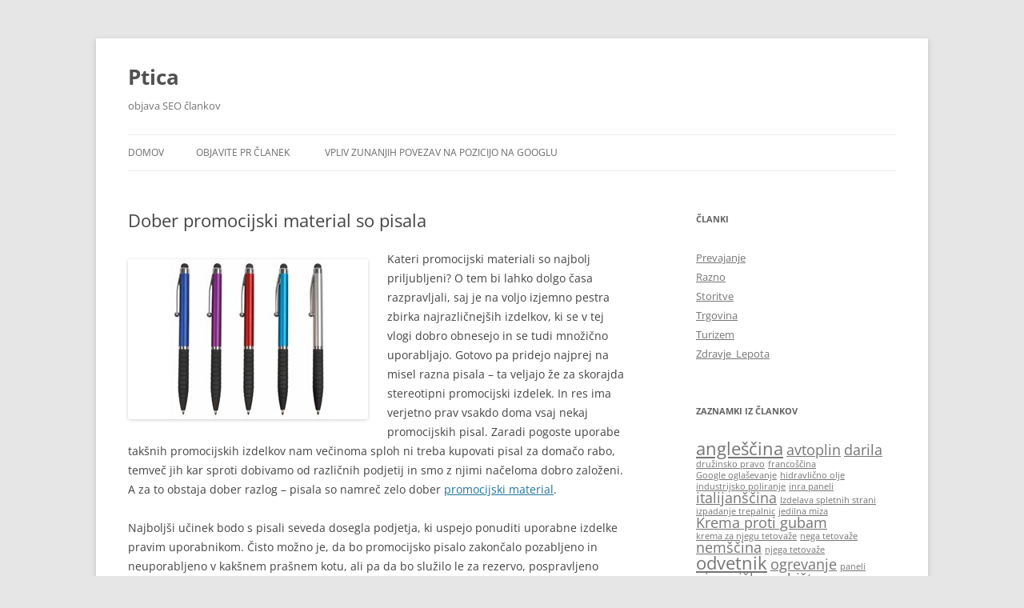

--- FILE ---
content_type: text/html; charset=UTF-8
request_url: https://www.ptica.si/promocijski-material/
body_size: 10309
content:
<!DOCTYPE html>
<!--[if IE 7]>
<html class="ie ie7" dir="ltr" lang="sl-SI" prefix="og: https://ogp.me/ns#">
<![endif]-->
<!--[if IE 8]>
<html class="ie ie8" dir="ltr" lang="sl-SI" prefix="og: https://ogp.me/ns#">
<![endif]-->
<!--[if !(IE 7) & !(IE 8)]><!-->
<html dir="ltr" lang="sl-SI" prefix="og: https://ogp.me/ns#">
<!--<![endif]-->
<head>
<meta charset="UTF-8" />
<meta name="viewport" content="width=device-width" />

<link rel="profile" href="https://gmpg.org/xfn/11" />
<link rel="pingback" href="https://www.ptica.si/xmlrpc.php">
<!--[if lt IE 9]>
<script src="https://www.ptica.si/wp-content/themes/twentytwelve/js/html5.js?ver=3.7.0" type="text/javascript"></script>
<![endif]-->

		<!-- All in One SEO 4.9.3 - aioseo.com -->
		<title>Dober promocijski material so pisala</title>
	<meta name="description" content="Kateri promocijski materiali so najbolj priljubljeni? O tem bi lahko dolgo časa razpravljali, saj je na voljo izjemno pestra zbirka najrazličnejših izdelkov, ki se v tej vlogi dobro obnesejo in se tudi množično uporabljajo. Gotovo pa pridejo najprej na misel razna pisala – ta veljajo že za skorajda stereotipni promocijski izdelek. In res ima verjetno" />
	<meta name="robots" content="max-image-preview:large" />
	<meta name="author" content="radoss"/>
	<meta name="keywords" content="promocijski material" />
	<link rel="canonical" href="https://www.ptica.si/promocijski-material/" />
	<meta name="generator" content="All in One SEO (AIOSEO) 4.9.3" />
		<meta property="og:locale" content="sl_SI" />
		<meta property="og:site_name" content="Ptica | objava SEO člankov" />
		<meta property="og:type" content="article" />
		<meta property="og:title" content="Dober promocijski material so pisala" />
		<meta property="og:description" content="Kateri promocijski materiali so najbolj priljubljeni? O tem bi lahko dolgo časa razpravljali, saj je na voljo izjemno pestra zbirka najrazličnejših izdelkov, ki se v tej vlogi dobro obnesejo in se tudi množično uporabljajo. Gotovo pa pridejo najprej na misel razna pisala – ta veljajo že za skorajda stereotipni promocijski izdelek. In res ima verjetno" />
		<meta property="og:url" content="https://www.ptica.si/promocijski-material/" />
		<meta property="article:published_time" content="2018-04-11T11:50:09+00:00" />
		<meta property="article:modified_time" content="2018-04-11T11:50:20+00:00" />
		<meta name="twitter:card" content="summary" />
		<meta name="twitter:title" content="Dober promocijski material so pisala" />
		<meta name="twitter:description" content="Kateri promocijski materiali so najbolj priljubljeni? O tem bi lahko dolgo časa razpravljali, saj je na voljo izjemno pestra zbirka najrazličnejših izdelkov, ki se v tej vlogi dobro obnesejo in se tudi množično uporabljajo. Gotovo pa pridejo najprej na misel razna pisala – ta veljajo že za skorajda stereotipni promocijski izdelek. In res ima verjetno" />
		<script type="application/ld+json" class="aioseo-schema">
			{"@context":"https:\/\/schema.org","@graph":[{"@type":"Article","@id":"https:\/\/www.ptica.si\/promocijski-material\/#article","name":"Dober promocijski material so pisala","headline":"Dober promocijski material so pisala","author":{"@id":"https:\/\/www.ptica.si\/author\/radoss\/#author"},"publisher":{"@id":"https:\/\/www.ptica.si\/#organization"},"image":{"@type":"ImageObject","url":"https:\/\/www.ptica.si\/wp-content\/uploads\/2018\/04\/promocijski-material.jpg","@id":"https:\/\/www.ptica.si\/promocijski-material\/#articleImage","width":300,"height":200,"caption":"promocijski material"},"datePublished":"2018-04-11T11:50:09+00:00","dateModified":"2018-04-11T11:50:20+00:00","inLanguage":"sl-SI","mainEntityOfPage":{"@id":"https:\/\/www.ptica.si\/promocijski-material\/#webpage"},"isPartOf":{"@id":"https:\/\/www.ptica.si\/promocijski-material\/#webpage"},"articleSection":"Trgovina, promocijski material"},{"@type":"BreadcrumbList","@id":"https:\/\/www.ptica.si\/promocijski-material\/#breadcrumblist","itemListElement":[{"@type":"ListItem","@id":"https:\/\/www.ptica.si#listItem","position":1,"name":"Home","item":"https:\/\/www.ptica.si","nextItem":{"@type":"ListItem","@id":"https:\/\/www.ptica.si\/category\/trgovina\/#listItem","name":"Trgovina"}},{"@type":"ListItem","@id":"https:\/\/www.ptica.si\/category\/trgovina\/#listItem","position":2,"name":"Trgovina","item":"https:\/\/www.ptica.si\/category\/trgovina\/","nextItem":{"@type":"ListItem","@id":"https:\/\/www.ptica.si\/promocijski-material\/#listItem","name":"Dober promocijski material so pisala"},"previousItem":{"@type":"ListItem","@id":"https:\/\/www.ptica.si#listItem","name":"Home"}},{"@type":"ListItem","@id":"https:\/\/www.ptica.si\/promocijski-material\/#listItem","position":3,"name":"Dober promocijski material so pisala","previousItem":{"@type":"ListItem","@id":"https:\/\/www.ptica.si\/category\/trgovina\/#listItem","name":"Trgovina"}}]},{"@type":"Organization","@id":"https:\/\/www.ptica.si\/#organization","name":"Ptica","description":"objava SEO \u010dlankov","url":"https:\/\/www.ptica.si\/"},{"@type":"Person","@id":"https:\/\/www.ptica.si\/author\/radoss\/#author","url":"https:\/\/www.ptica.si\/author\/radoss\/","name":"radoss","image":{"@type":"ImageObject","@id":"https:\/\/www.ptica.si\/promocijski-material\/#authorImage","url":"https:\/\/secure.gravatar.com\/avatar\/82db5236afa9e25ab4976bb517d56afa?s=96&d=mm&r=g","width":96,"height":96,"caption":"radoss"}},{"@type":"WebPage","@id":"https:\/\/www.ptica.si\/promocijski-material\/#webpage","url":"https:\/\/www.ptica.si\/promocijski-material\/","name":"Dober promocijski material so pisala","description":"Kateri promocijski materiali so najbolj priljubljeni? O tem bi lahko dolgo \u010dasa razpravljali, saj je na voljo izjemno pestra zbirka najrazli\u010dnej\u0161ih izdelkov, ki se v tej vlogi dobro obnesejo in se tudi mno\u017ei\u010dno uporabljajo. Gotovo pa pridejo najprej na misel razna pisala \u2013 ta veljajo \u017ee za skorajda stereotipni promocijski izdelek. In res ima verjetno","inLanguage":"sl-SI","isPartOf":{"@id":"https:\/\/www.ptica.si\/#website"},"breadcrumb":{"@id":"https:\/\/www.ptica.si\/promocijski-material\/#breadcrumblist"},"author":{"@id":"https:\/\/www.ptica.si\/author\/radoss\/#author"},"creator":{"@id":"https:\/\/www.ptica.si\/author\/radoss\/#author"},"datePublished":"2018-04-11T11:50:09+00:00","dateModified":"2018-04-11T11:50:20+00:00"},{"@type":"WebSite","@id":"https:\/\/www.ptica.si\/#website","url":"https:\/\/www.ptica.si\/","name":"Ptica","description":"objava SEO \u010dlankov","inLanguage":"sl-SI","publisher":{"@id":"https:\/\/www.ptica.si\/#organization"}}]}
		</script>
		<!-- All in One SEO -->

<link rel="alternate" type="application/rss+xml" title="Ptica &raquo; Vir" href="https://www.ptica.si/feed/" />
<script type="text/javascript">
/* <![CDATA[ */
window._wpemojiSettings = {"baseUrl":"https:\/\/s.w.org\/images\/core\/emoji\/15.0.3\/72x72\/","ext":".png","svgUrl":"https:\/\/s.w.org\/images\/core\/emoji\/15.0.3\/svg\/","svgExt":".svg","source":{"concatemoji":"https:\/\/www.ptica.si\/wp-includes\/js\/wp-emoji-release.min.js?ver=8db79fc25407b6b32cb794940b69f096"}};
/*! This file is auto-generated */
!function(i,n){var o,s,e;function c(e){try{var t={supportTests:e,timestamp:(new Date).valueOf()};sessionStorage.setItem(o,JSON.stringify(t))}catch(e){}}function p(e,t,n){e.clearRect(0,0,e.canvas.width,e.canvas.height),e.fillText(t,0,0);var t=new Uint32Array(e.getImageData(0,0,e.canvas.width,e.canvas.height).data),r=(e.clearRect(0,0,e.canvas.width,e.canvas.height),e.fillText(n,0,0),new Uint32Array(e.getImageData(0,0,e.canvas.width,e.canvas.height).data));return t.every(function(e,t){return e===r[t]})}function u(e,t,n){switch(t){case"flag":return n(e,"\ud83c\udff3\ufe0f\u200d\u26a7\ufe0f","\ud83c\udff3\ufe0f\u200b\u26a7\ufe0f")?!1:!n(e,"\ud83c\uddfa\ud83c\uddf3","\ud83c\uddfa\u200b\ud83c\uddf3")&&!n(e,"\ud83c\udff4\udb40\udc67\udb40\udc62\udb40\udc65\udb40\udc6e\udb40\udc67\udb40\udc7f","\ud83c\udff4\u200b\udb40\udc67\u200b\udb40\udc62\u200b\udb40\udc65\u200b\udb40\udc6e\u200b\udb40\udc67\u200b\udb40\udc7f");case"emoji":return!n(e,"\ud83d\udc26\u200d\u2b1b","\ud83d\udc26\u200b\u2b1b")}return!1}function f(e,t,n){var r="undefined"!=typeof WorkerGlobalScope&&self instanceof WorkerGlobalScope?new OffscreenCanvas(300,150):i.createElement("canvas"),a=r.getContext("2d",{willReadFrequently:!0}),o=(a.textBaseline="top",a.font="600 32px Arial",{});return e.forEach(function(e){o[e]=t(a,e,n)}),o}function t(e){var t=i.createElement("script");t.src=e,t.defer=!0,i.head.appendChild(t)}"undefined"!=typeof Promise&&(o="wpEmojiSettingsSupports",s=["flag","emoji"],n.supports={everything:!0,everythingExceptFlag:!0},e=new Promise(function(e){i.addEventListener("DOMContentLoaded",e,{once:!0})}),new Promise(function(t){var n=function(){try{var e=JSON.parse(sessionStorage.getItem(o));if("object"==typeof e&&"number"==typeof e.timestamp&&(new Date).valueOf()<e.timestamp+604800&&"object"==typeof e.supportTests)return e.supportTests}catch(e){}return null}();if(!n){if("undefined"!=typeof Worker&&"undefined"!=typeof OffscreenCanvas&&"undefined"!=typeof URL&&URL.createObjectURL&&"undefined"!=typeof Blob)try{var e="postMessage("+f.toString()+"("+[JSON.stringify(s),u.toString(),p.toString()].join(",")+"));",r=new Blob([e],{type:"text/javascript"}),a=new Worker(URL.createObjectURL(r),{name:"wpTestEmojiSupports"});return void(a.onmessage=function(e){c(n=e.data),a.terminate(),t(n)})}catch(e){}c(n=f(s,u,p))}t(n)}).then(function(e){for(var t in e)n.supports[t]=e[t],n.supports.everything=n.supports.everything&&n.supports[t],"flag"!==t&&(n.supports.everythingExceptFlag=n.supports.everythingExceptFlag&&n.supports[t]);n.supports.everythingExceptFlag=n.supports.everythingExceptFlag&&!n.supports.flag,n.DOMReady=!1,n.readyCallback=function(){n.DOMReady=!0}}).then(function(){return e}).then(function(){var e;n.supports.everything||(n.readyCallback(),(e=n.source||{}).concatemoji?t(e.concatemoji):e.wpemoji&&e.twemoji&&(t(e.twemoji),t(e.wpemoji)))}))}((window,document),window._wpemojiSettings);
/* ]]> */
</script>
<style id='wp-emoji-styles-inline-css' type='text/css'>

	img.wp-smiley, img.emoji {
		display: inline !important;
		border: none !important;
		box-shadow: none !important;
		height: 1em !important;
		width: 1em !important;
		margin: 0 0.07em !important;
		vertical-align: -0.1em !important;
		background: none !important;
		padding: 0 !important;
	}
</style>
<link rel='stylesheet' id='wp-block-library-css' href='https://www.ptica.si/wp-includes/css/dist/block-library/style.min.css?ver=8db79fc25407b6b32cb794940b69f096' type='text/css' media='all' />
<style id='wp-block-library-theme-inline-css' type='text/css'>
.wp-block-audio :where(figcaption){color:#555;font-size:13px;text-align:center}.is-dark-theme .wp-block-audio :where(figcaption){color:#ffffffa6}.wp-block-audio{margin:0 0 1em}.wp-block-code{border:1px solid #ccc;border-radius:4px;font-family:Menlo,Consolas,monaco,monospace;padding:.8em 1em}.wp-block-embed :where(figcaption){color:#555;font-size:13px;text-align:center}.is-dark-theme .wp-block-embed :where(figcaption){color:#ffffffa6}.wp-block-embed{margin:0 0 1em}.blocks-gallery-caption{color:#555;font-size:13px;text-align:center}.is-dark-theme .blocks-gallery-caption{color:#ffffffa6}:root :where(.wp-block-image figcaption){color:#555;font-size:13px;text-align:center}.is-dark-theme :root :where(.wp-block-image figcaption){color:#ffffffa6}.wp-block-image{margin:0 0 1em}.wp-block-pullquote{border-bottom:4px solid;border-top:4px solid;color:currentColor;margin-bottom:1.75em}.wp-block-pullquote cite,.wp-block-pullquote footer,.wp-block-pullquote__citation{color:currentColor;font-size:.8125em;font-style:normal;text-transform:uppercase}.wp-block-quote{border-left:.25em solid;margin:0 0 1.75em;padding-left:1em}.wp-block-quote cite,.wp-block-quote footer{color:currentColor;font-size:.8125em;font-style:normal;position:relative}.wp-block-quote.has-text-align-right{border-left:none;border-right:.25em solid;padding-left:0;padding-right:1em}.wp-block-quote.has-text-align-center{border:none;padding-left:0}.wp-block-quote.is-large,.wp-block-quote.is-style-large,.wp-block-quote.is-style-plain{border:none}.wp-block-search .wp-block-search__label{font-weight:700}.wp-block-search__button{border:1px solid #ccc;padding:.375em .625em}:where(.wp-block-group.has-background){padding:1.25em 2.375em}.wp-block-separator.has-css-opacity{opacity:.4}.wp-block-separator{border:none;border-bottom:2px solid;margin-left:auto;margin-right:auto}.wp-block-separator.has-alpha-channel-opacity{opacity:1}.wp-block-separator:not(.is-style-wide):not(.is-style-dots){width:100px}.wp-block-separator.has-background:not(.is-style-dots){border-bottom:none;height:1px}.wp-block-separator.has-background:not(.is-style-wide):not(.is-style-dots){height:2px}.wp-block-table{margin:0 0 1em}.wp-block-table td,.wp-block-table th{word-break:normal}.wp-block-table :where(figcaption){color:#555;font-size:13px;text-align:center}.is-dark-theme .wp-block-table :where(figcaption){color:#ffffffa6}.wp-block-video :where(figcaption){color:#555;font-size:13px;text-align:center}.is-dark-theme .wp-block-video :where(figcaption){color:#ffffffa6}.wp-block-video{margin:0 0 1em}:root :where(.wp-block-template-part.has-background){margin-bottom:0;margin-top:0;padding:1.25em 2.375em}
</style>
<link rel='stylesheet' id='aioseo/css/src/vue/standalone/blocks/table-of-contents/global.scss-css' href='https://www.ptica.si/wp-content/plugins/all-in-one-seo-pack/dist/Lite/assets/css/table-of-contents/global.e90f6d47.css?ver=4.9.3' type='text/css' media='all' />
<style id='classic-theme-styles-inline-css' type='text/css'>
/*! This file is auto-generated */
.wp-block-button__link{color:#fff;background-color:#32373c;border-radius:9999px;box-shadow:none;text-decoration:none;padding:calc(.667em + 2px) calc(1.333em + 2px);font-size:1.125em}.wp-block-file__button{background:#32373c;color:#fff;text-decoration:none}
</style>
<style id='global-styles-inline-css' type='text/css'>
:root{--wp--preset--aspect-ratio--square: 1;--wp--preset--aspect-ratio--4-3: 4/3;--wp--preset--aspect-ratio--3-4: 3/4;--wp--preset--aspect-ratio--3-2: 3/2;--wp--preset--aspect-ratio--2-3: 2/3;--wp--preset--aspect-ratio--16-9: 16/9;--wp--preset--aspect-ratio--9-16: 9/16;--wp--preset--color--black: #000000;--wp--preset--color--cyan-bluish-gray: #abb8c3;--wp--preset--color--white: #fff;--wp--preset--color--pale-pink: #f78da7;--wp--preset--color--vivid-red: #cf2e2e;--wp--preset--color--luminous-vivid-orange: #ff6900;--wp--preset--color--luminous-vivid-amber: #fcb900;--wp--preset--color--light-green-cyan: #7bdcb5;--wp--preset--color--vivid-green-cyan: #00d084;--wp--preset--color--pale-cyan-blue: #8ed1fc;--wp--preset--color--vivid-cyan-blue: #0693e3;--wp--preset--color--vivid-purple: #9b51e0;--wp--preset--color--blue: #21759b;--wp--preset--color--dark-gray: #444;--wp--preset--color--medium-gray: #9f9f9f;--wp--preset--color--light-gray: #e6e6e6;--wp--preset--gradient--vivid-cyan-blue-to-vivid-purple: linear-gradient(135deg,rgba(6,147,227,1) 0%,rgb(155,81,224) 100%);--wp--preset--gradient--light-green-cyan-to-vivid-green-cyan: linear-gradient(135deg,rgb(122,220,180) 0%,rgb(0,208,130) 100%);--wp--preset--gradient--luminous-vivid-amber-to-luminous-vivid-orange: linear-gradient(135deg,rgba(252,185,0,1) 0%,rgba(255,105,0,1) 100%);--wp--preset--gradient--luminous-vivid-orange-to-vivid-red: linear-gradient(135deg,rgba(255,105,0,1) 0%,rgb(207,46,46) 100%);--wp--preset--gradient--very-light-gray-to-cyan-bluish-gray: linear-gradient(135deg,rgb(238,238,238) 0%,rgb(169,184,195) 100%);--wp--preset--gradient--cool-to-warm-spectrum: linear-gradient(135deg,rgb(74,234,220) 0%,rgb(151,120,209) 20%,rgb(207,42,186) 40%,rgb(238,44,130) 60%,rgb(251,105,98) 80%,rgb(254,248,76) 100%);--wp--preset--gradient--blush-light-purple: linear-gradient(135deg,rgb(255,206,236) 0%,rgb(152,150,240) 100%);--wp--preset--gradient--blush-bordeaux: linear-gradient(135deg,rgb(254,205,165) 0%,rgb(254,45,45) 50%,rgb(107,0,62) 100%);--wp--preset--gradient--luminous-dusk: linear-gradient(135deg,rgb(255,203,112) 0%,rgb(199,81,192) 50%,rgb(65,88,208) 100%);--wp--preset--gradient--pale-ocean: linear-gradient(135deg,rgb(255,245,203) 0%,rgb(182,227,212) 50%,rgb(51,167,181) 100%);--wp--preset--gradient--electric-grass: linear-gradient(135deg,rgb(202,248,128) 0%,rgb(113,206,126) 100%);--wp--preset--gradient--midnight: linear-gradient(135deg,rgb(2,3,129) 0%,rgb(40,116,252) 100%);--wp--preset--font-size--small: 13px;--wp--preset--font-size--medium: 20px;--wp--preset--font-size--large: 36px;--wp--preset--font-size--x-large: 42px;--wp--preset--spacing--20: 0.44rem;--wp--preset--spacing--30: 0.67rem;--wp--preset--spacing--40: 1rem;--wp--preset--spacing--50: 1.5rem;--wp--preset--spacing--60: 2.25rem;--wp--preset--spacing--70: 3.38rem;--wp--preset--spacing--80: 5.06rem;--wp--preset--shadow--natural: 6px 6px 9px rgba(0, 0, 0, 0.2);--wp--preset--shadow--deep: 12px 12px 50px rgba(0, 0, 0, 0.4);--wp--preset--shadow--sharp: 6px 6px 0px rgba(0, 0, 0, 0.2);--wp--preset--shadow--outlined: 6px 6px 0px -3px rgba(255, 255, 255, 1), 6px 6px rgba(0, 0, 0, 1);--wp--preset--shadow--crisp: 6px 6px 0px rgba(0, 0, 0, 1);}:where(.is-layout-flex){gap: 0.5em;}:where(.is-layout-grid){gap: 0.5em;}body .is-layout-flex{display: flex;}.is-layout-flex{flex-wrap: wrap;align-items: center;}.is-layout-flex > :is(*, div){margin: 0;}body .is-layout-grid{display: grid;}.is-layout-grid > :is(*, div){margin: 0;}:where(.wp-block-columns.is-layout-flex){gap: 2em;}:where(.wp-block-columns.is-layout-grid){gap: 2em;}:where(.wp-block-post-template.is-layout-flex){gap: 1.25em;}:where(.wp-block-post-template.is-layout-grid){gap: 1.25em;}.has-black-color{color: var(--wp--preset--color--black) !important;}.has-cyan-bluish-gray-color{color: var(--wp--preset--color--cyan-bluish-gray) !important;}.has-white-color{color: var(--wp--preset--color--white) !important;}.has-pale-pink-color{color: var(--wp--preset--color--pale-pink) !important;}.has-vivid-red-color{color: var(--wp--preset--color--vivid-red) !important;}.has-luminous-vivid-orange-color{color: var(--wp--preset--color--luminous-vivid-orange) !important;}.has-luminous-vivid-amber-color{color: var(--wp--preset--color--luminous-vivid-amber) !important;}.has-light-green-cyan-color{color: var(--wp--preset--color--light-green-cyan) !important;}.has-vivid-green-cyan-color{color: var(--wp--preset--color--vivid-green-cyan) !important;}.has-pale-cyan-blue-color{color: var(--wp--preset--color--pale-cyan-blue) !important;}.has-vivid-cyan-blue-color{color: var(--wp--preset--color--vivid-cyan-blue) !important;}.has-vivid-purple-color{color: var(--wp--preset--color--vivid-purple) !important;}.has-black-background-color{background-color: var(--wp--preset--color--black) !important;}.has-cyan-bluish-gray-background-color{background-color: var(--wp--preset--color--cyan-bluish-gray) !important;}.has-white-background-color{background-color: var(--wp--preset--color--white) !important;}.has-pale-pink-background-color{background-color: var(--wp--preset--color--pale-pink) !important;}.has-vivid-red-background-color{background-color: var(--wp--preset--color--vivid-red) !important;}.has-luminous-vivid-orange-background-color{background-color: var(--wp--preset--color--luminous-vivid-orange) !important;}.has-luminous-vivid-amber-background-color{background-color: var(--wp--preset--color--luminous-vivid-amber) !important;}.has-light-green-cyan-background-color{background-color: var(--wp--preset--color--light-green-cyan) !important;}.has-vivid-green-cyan-background-color{background-color: var(--wp--preset--color--vivid-green-cyan) !important;}.has-pale-cyan-blue-background-color{background-color: var(--wp--preset--color--pale-cyan-blue) !important;}.has-vivid-cyan-blue-background-color{background-color: var(--wp--preset--color--vivid-cyan-blue) !important;}.has-vivid-purple-background-color{background-color: var(--wp--preset--color--vivid-purple) !important;}.has-black-border-color{border-color: var(--wp--preset--color--black) !important;}.has-cyan-bluish-gray-border-color{border-color: var(--wp--preset--color--cyan-bluish-gray) !important;}.has-white-border-color{border-color: var(--wp--preset--color--white) !important;}.has-pale-pink-border-color{border-color: var(--wp--preset--color--pale-pink) !important;}.has-vivid-red-border-color{border-color: var(--wp--preset--color--vivid-red) !important;}.has-luminous-vivid-orange-border-color{border-color: var(--wp--preset--color--luminous-vivid-orange) !important;}.has-luminous-vivid-amber-border-color{border-color: var(--wp--preset--color--luminous-vivid-amber) !important;}.has-light-green-cyan-border-color{border-color: var(--wp--preset--color--light-green-cyan) !important;}.has-vivid-green-cyan-border-color{border-color: var(--wp--preset--color--vivid-green-cyan) !important;}.has-pale-cyan-blue-border-color{border-color: var(--wp--preset--color--pale-cyan-blue) !important;}.has-vivid-cyan-blue-border-color{border-color: var(--wp--preset--color--vivid-cyan-blue) !important;}.has-vivid-purple-border-color{border-color: var(--wp--preset--color--vivid-purple) !important;}.has-vivid-cyan-blue-to-vivid-purple-gradient-background{background: var(--wp--preset--gradient--vivid-cyan-blue-to-vivid-purple) !important;}.has-light-green-cyan-to-vivid-green-cyan-gradient-background{background: var(--wp--preset--gradient--light-green-cyan-to-vivid-green-cyan) !important;}.has-luminous-vivid-amber-to-luminous-vivid-orange-gradient-background{background: var(--wp--preset--gradient--luminous-vivid-amber-to-luminous-vivid-orange) !important;}.has-luminous-vivid-orange-to-vivid-red-gradient-background{background: var(--wp--preset--gradient--luminous-vivid-orange-to-vivid-red) !important;}.has-very-light-gray-to-cyan-bluish-gray-gradient-background{background: var(--wp--preset--gradient--very-light-gray-to-cyan-bluish-gray) !important;}.has-cool-to-warm-spectrum-gradient-background{background: var(--wp--preset--gradient--cool-to-warm-spectrum) !important;}.has-blush-light-purple-gradient-background{background: var(--wp--preset--gradient--blush-light-purple) !important;}.has-blush-bordeaux-gradient-background{background: var(--wp--preset--gradient--blush-bordeaux) !important;}.has-luminous-dusk-gradient-background{background: var(--wp--preset--gradient--luminous-dusk) !important;}.has-pale-ocean-gradient-background{background: var(--wp--preset--gradient--pale-ocean) !important;}.has-electric-grass-gradient-background{background: var(--wp--preset--gradient--electric-grass) !important;}.has-midnight-gradient-background{background: var(--wp--preset--gradient--midnight) !important;}.has-small-font-size{font-size: var(--wp--preset--font-size--small) !important;}.has-medium-font-size{font-size: var(--wp--preset--font-size--medium) !important;}.has-large-font-size{font-size: var(--wp--preset--font-size--large) !important;}.has-x-large-font-size{font-size: var(--wp--preset--font-size--x-large) !important;}
:where(.wp-block-post-template.is-layout-flex){gap: 1.25em;}:where(.wp-block-post-template.is-layout-grid){gap: 1.25em;}
:where(.wp-block-columns.is-layout-flex){gap: 2em;}:where(.wp-block-columns.is-layout-grid){gap: 2em;}
:root :where(.wp-block-pullquote){font-size: 1.5em;line-height: 1.6;}
</style>
<link rel='stylesheet' id='twentytwelve-fonts-css' href='https://www.ptica.si/wp-content/themes/twentytwelve/fonts/font-open-sans.css?ver=20230328' type='text/css' media='all' />
<link rel='stylesheet' id='twentytwelve-style-css' href='https://www.ptica.si/wp-content/themes/twentytwelve/style.css?ver=20240716' type='text/css' media='all' />
<link rel='stylesheet' id='twentytwelve-block-style-css' href='https://www.ptica.si/wp-content/themes/twentytwelve/css/blocks.css?ver=20240603' type='text/css' media='all' />
<!--[if lt IE 9]>
<link rel='stylesheet' id='twentytwelve-ie-css' href='https://www.ptica.si/wp-content/themes/twentytwelve/css/ie.css?ver=20150214' type='text/css' media='all' />
<![endif]-->
<script type="text/javascript" src="https://www.ptica.si/wp-includes/js/jquery/jquery.min.js?ver=3.7.1" id="jquery-core-js"></script>
<script type="text/javascript" src="https://www.ptica.si/wp-includes/js/jquery/jquery-migrate.min.js?ver=3.4.1" id="jquery-migrate-js"></script>
<script type="text/javascript" src="https://www.ptica.si/wp-content/themes/twentytwelve/js/navigation.js?ver=20141205" id="twentytwelve-navigation-js" defer="defer" data-wp-strategy="defer"></script>
<link rel="https://api.w.org/" href="https://www.ptica.si/wp-json/" /><link rel="alternate" title="JSON" type="application/json" href="https://www.ptica.si/wp-json/wp/v2/posts/409" /><link rel="EditURI" type="application/rsd+xml" title="RSD" href="https://www.ptica.si/xmlrpc.php?rsd" />

<link rel='shortlink' href='https://www.ptica.si/?p=409' />
<link rel="alternate" title="oEmbed (JSON)" type="application/json+oembed" href="https://www.ptica.si/wp-json/oembed/1.0/embed?url=https%3A%2F%2Fwww.ptica.si%2Fpromocijski-material%2F" />
<link rel="alternate" title="oEmbed (XML)" type="text/xml+oembed" href="https://www.ptica.si/wp-json/oembed/1.0/embed?url=https%3A%2F%2Fwww.ptica.si%2Fpromocijski-material%2F&#038;format=xml" />
<script type="text/javascript">
(function(url){
	if(/(?:Chrome\/26\.0\.1410\.63 Safari\/537\.31|WordfenceTestMonBot)/.test(navigator.userAgent)){ return; }
	var addEvent = function(evt, handler) {
		if (window.addEventListener) {
			document.addEventListener(evt, handler, false);
		} else if (window.attachEvent) {
			document.attachEvent('on' + evt, handler);
		}
	};
	var removeEvent = function(evt, handler) {
		if (window.removeEventListener) {
			document.removeEventListener(evt, handler, false);
		} else if (window.detachEvent) {
			document.detachEvent('on' + evt, handler);
		}
	};
	var evts = 'contextmenu dblclick drag dragend dragenter dragleave dragover dragstart drop keydown keypress keyup mousedown mousemove mouseout mouseover mouseup mousewheel scroll'.split(' ');
	var logHuman = function() {
		if (window.wfLogHumanRan) { return; }
		window.wfLogHumanRan = true;
		var wfscr = document.createElement('script');
		wfscr.type = 'text/javascript';
		wfscr.async = true;
		wfscr.src = url + '&r=' + Math.random();
		(document.getElementsByTagName('head')[0]||document.getElementsByTagName('body')[0]).appendChild(wfscr);
		for (var i = 0; i < evts.length; i++) {
			removeEvent(evts[i], logHuman);
		}
	};
	for (var i = 0; i < evts.length; i++) {
		addEvent(evts[i], logHuman);
	}
})('//www.ptica.si/?wordfence_lh=1&hid=DD1A0901BE80667B4AC001440F18BD2B');
</script></head>

<body class="post-template-default single single-post postid-409 single-format-standard wp-embed-responsive custom-font-enabled single-author">
<div id="page" class="hfeed site">
	<header id="masthead" class="site-header">
		<hgroup>
			<h1 class="site-title"><a href="https://www.ptica.si/" rel="home">Ptica</a></h1>
			<h2 class="site-description">objava SEO člankov</h2>
		</hgroup>

		<nav id="site-navigation" class="main-navigation">
			<button class="menu-toggle">Meni</button>
			<a class="assistive-text" href="#content">Preskoči na vsebino</a>
			<div class="nav-menu"><ul>
<li ><a href="https://www.ptica.si/">Domov</a></li><li class="page_item page-item-564"><a href="https://www.ptica.si/objavite-pr-clanek/">Objavite PR članek</a></li>
<li class="page_item page-item-572"><a href="https://www.ptica.si/vpliv-zunanjih-povezav-na-pozicijo-na-googlu/">Vpliv zunanjih povezav na pozicijo na Googlu</a></li>
</ul></div>
		</nav><!-- #site-navigation -->

			</header><!-- #masthead -->

	<div id="main" class="wrapper">

	<div id="primary" class="site-content">
		<div id="content" role="main">

			
				
	<article id="post-409" class="post-409 post type-post status-publish format-standard hentry category-trgovina tag-promocijski-material">
				<header class="entry-header">
			
						<h1 class="entry-title">Dober promocijski material so pisala</h1>
								</header><!-- .entry-header -->

				<div class="entry-content">
			<p><img fetchpriority="high" decoding="async" class="alignleft size-medium wp-image-410" src="http://www.ptica.si/wp-content/uploads/2018/04/promocijski-material-300x200.jpg" alt="promocijski material" width="300" height="200" />Kateri promocijski materiali so najbolj priljubljeni? O tem bi lahko dolgo časa razpravljali, saj je na voljo izjemno pestra zbirka najrazličnejših izdelkov, ki se v tej vlogi dobro obnesejo in se tudi množično uporabljajo. Gotovo pa pridejo najprej na misel razna pisala – ta veljajo že za skorajda stereotipni promocijski izdelek. In res ima verjetno prav vsakdo doma vsaj nekaj promocijskih pisal. Zaradi pogoste uporabe takšnih promocijskih izdelkov nam večinoma sploh ni treba kupovati pisal za domačo rabo, temveč jih kar sproti dobivamo od različnih podjetij in smo z njimi načeloma dobro založeni. A za to obstaja dober razlog – pisala so namreč zelo dober <a href="http://www.gropik.si/sl/" target="_blank" rel="noopener">promocijski material</a>.<span id="more-409"></span></p>
<p>Najboljši učinek bodo s pisali seveda dosegla podjetja, ki uspejo ponuditi uporabne izdelke pravim uporabnikom. Čisto možno je, da bo promocijsko pisalo zakončalo pozabljeno in neuporabljeno v kakšnem prašnem kotu, ali pa da bo služilo le za rezervo, pospravljeno nekje na varnem. V takšnih primerih promocijski material seveda ne dosega svojega namena. Po drugi strani pa bodo pisala zelo učinkovita, če uspe podjetje zagotoviti izdelek, ki se bo dejansko redno uporabljal. Prednost imajo seveda tisti, ki ponudijo svinčnik ravno takrat, ko ga potrebujemo – zato se takšen promocijski material pogosto razdaja tam, kjer je treba izpolniti kakšne dokumente. Tudi v mnogih drugih okoliščinah so promocijska pisala lahko odličen in učinkovit promocijski material. S presenetljivim učinkom bodo presenetila kakovostna pisala, ki postanejo del vsakdana med prejemniki. Ni nujno, da prav prejemnik in uporabnik promocijskega pisala postane tudi stranka, temveč na ta način poskrbimo predvsem za zbujanje pozornosti med potencialnimi strankami. Kdor promocijsko pisalo redno uporablja, ga bo verjetno tudi posodil drugim, s tem pa dosegel večji doseg promocije.</p>
<p>Poleg tega pisala zagotavljajo stalno izpostavljenost promocijskih sporočil. Uporabnik morda ne bo sam preveril ponudbe in opravil nakupa, bo pa vsaj bežno seznanjen s promoviranimi vsebinami, te bo imel v mislih in čisto možno je, da jih bo priporočil prijateljem in znancem. S tem bo promocijski material odlično opravil svojo nalogo. Pisala imajo še to prednost, da so cenovno zelo ugodna, tako da je razmerje med ceno in učinkom zares prepričljiv razlog za to, da se odločimo za nakup teh promocijskih izdelkov.</p>
					</div><!-- .entry-content -->
		
		<footer class="entry-meta">
			Ta vnos je objavil/a <span class="by-author"><span class="author vcard"><a class="url fn n" href="https://www.ptica.si/author/radoss/" title="Poglej vse prispevke, ki jih je objavil/a radoss" rel="author">radoss</a></span></span> <a href="https://www.ptica.si/promocijski-material/" title="11:50" rel="bookmark"><time class="entry-date" datetime="2018-04-11T11:50:09+00:00">11/04/2018</time></a> v <a href="https://www.ptica.si/category/trgovina/" rel="category tag">Trgovina</a> in označil/a z <a href="https://www.ptica.si/tag/promocijski-material/" rel="tag">promocijski material</a>.								</footer><!-- .entry-meta -->
	</article><!-- #post -->

				<nav class="nav-single">
					<h3 class="assistive-text">Krmarjenje po prispevkih</h3>
					<span class="nav-previous"><a href="https://www.ptica.si/veclistna-zaga/" rel="prev"><span class="meta-nav">&larr;</span> Večlistna žaga za optimalni razrez lesa</a></span>
					<span class="nav-next"><a href="https://www.ptica.si/kako-deluje-robotska-kosilnica/" rel="next">Kako deluje robotska kosilnica? <span class="meta-nav">&rarr;</span></a></span>
				</nav><!-- .nav-single -->

				
			
		</div><!-- #content -->
	</div><!-- #primary -->


			<div id="secondary" class="widget-area" role="complementary">
			<aside id="categories-2" class="widget widget_categories"><h3 class="widget-title">Članki</h3>
			<ul>
					<li class="cat-item cat-item-14"><a href="https://www.ptica.si/category/prevajanje/">Prevajanje</a>
</li>
	<li class="cat-item cat-item-2"><a href="https://www.ptica.si/category/razno/">Razno</a>
</li>
	<li class="cat-item cat-item-20"><a href="https://www.ptica.si/category/storitve/">Storitve</a>
</li>
	<li class="cat-item cat-item-44"><a href="https://www.ptica.si/category/trgovina/">Trgovina</a>
</li>
	<li class="cat-item cat-item-28"><a href="https://www.ptica.si/category/turizem/">Turizem</a>
</li>
	<li class="cat-item cat-item-51"><a href="https://www.ptica.si/category/zdravje/">Zdravje_Lepota</a>
</li>
			</ul>

			</aside><aside id="tag_cloud-2" class="widget widget_tag_cloud"><h3 class="widget-title">Zaznamki iz člankov</h3><div class="tagcloud"><ul class='wp-tag-cloud' role='list'>
	<li><a href="https://www.ptica.si/tag/anglescina/" class="tag-cloud-link tag-link-35 tag-link-position-1" style="font-size: 16.75pt;" aria-label="angleščina (3 predmeti)">angleščina</a></li>
	<li><a href="https://www.ptica.si/tag/avtoplin/" class="tag-cloud-link tag-link-21 tag-link-position-2" style="font-size: 13.25pt;" aria-label="avtoplin (2 predmeta)">avtoplin</a></li>
	<li><a href="https://www.ptica.si/tag/darila/" class="tag-cloud-link tag-link-145 tag-link-position-3" style="font-size: 13.25pt;" aria-label="darila (2 predmeta)">darila</a></li>
	<li><a href="https://www.ptica.si/tag/druzinsko-pravo/" class="tag-cloud-link tag-link-115 tag-link-position-4" style="font-size: 8pt;" aria-label="družinsko pravo (1 predmet)">družinsko pravo</a></li>
	<li><a href="https://www.ptica.si/tag/francoscina/" class="tag-cloud-link tag-link-105 tag-link-position-5" style="font-size: 8pt;" aria-label="francoščina (1 predmet)">francoščina</a></li>
	<li><a href="https://www.ptica.si/tag/google-oglasevanje/" class="tag-cloud-link tag-link-100 tag-link-position-6" style="font-size: 8pt;" aria-label="Google oglaševanje (1 predmet)">Google oglaševanje</a></li>
	<li><a href="https://www.ptica.si/tag/hidravlicno-olje/" class="tag-cloud-link tag-link-114 tag-link-position-7" style="font-size: 8pt;" aria-label="hidravlično olje (1 predmet)">hidravlično olje</a></li>
	<li><a href="https://www.ptica.si/tag/industrijsko-poliranje/" class="tag-cloud-link tag-link-98 tag-link-position-8" style="font-size: 8pt;" aria-label="industrijsko poliranje (1 predmet)">industrijsko poliranje</a></li>
	<li><a href="https://www.ptica.si/tag/inra-paneli/" class="tag-cloud-link tag-link-118 tag-link-position-9" style="font-size: 8pt;" aria-label="inra paneli (1 predmet)">inra paneli</a></li>
	<li><a href="https://www.ptica.si/tag/italijanscina/" class="tag-cloud-link tag-link-23 tag-link-position-10" style="font-size: 13.25pt;" aria-label="italijanščina (2 predmeta)">italijanščina</a></li>
	<li><a href="https://www.ptica.si/tag/izdelava-spletnih-strani/" class="tag-cloud-link tag-link-95 tag-link-position-11" style="font-size: 8pt;" aria-label="Izdelava spletnih strani (1 predmet)">Izdelava spletnih strani</a></li>
	<li><a href="https://www.ptica.si/tag/izpadanje-trepalnic/" class="tag-cloud-link tag-link-101 tag-link-position-12" style="font-size: 8pt;" aria-label="izpadanje trepalnic (1 predmet)">izpadanje trepalnic</a></li>
	<li><a href="https://www.ptica.si/tag/jedilna-miza/" class="tag-cloud-link tag-link-93 tag-link-position-13" style="font-size: 8pt;" aria-label="jedilna miza (1 predmet)">jedilna miza</a></li>
	<li><a href="https://www.ptica.si/tag/krema-proti-gubam/" class="tag-cloud-link tag-link-97 tag-link-position-14" style="font-size: 13.25pt;" aria-label="Krema proti gubam (2 predmeta)">Krema proti gubam</a></li>
	<li><a href="https://www.ptica.si/tag/krema-za-njegu-tetovaze/" class="tag-cloud-link tag-link-104 tag-link-position-15" style="font-size: 8pt;" aria-label="krema za njegu tetovaže (1 predmet)">krema za njegu tetovaže</a></li>
	<li><a href="https://www.ptica.si/tag/nega-tetovaze/" class="tag-cloud-link tag-link-108 tag-link-position-16" style="font-size: 8pt;" aria-label="nega tetovaže (1 predmet)">nega tetovaže</a></li>
	<li><a href="https://www.ptica.si/tag/nemscina/" class="tag-cloud-link tag-link-15 tag-link-position-17" style="font-size: 13.25pt;" aria-label="nemščina (2 predmeta)">nemščina</a></li>
	<li><a href="https://www.ptica.si/tag/njega-tetovaze/" class="tag-cloud-link tag-link-103 tag-link-position-18" style="font-size: 8pt;" aria-label="njega tetovaže (1 predmet)">njega tetovaže</a></li>
	<li><a href="https://www.ptica.si/tag/odvetnik/" class="tag-cloud-link tag-link-76 tag-link-position-19" style="font-size: 16.75pt;" aria-label="odvetnik (3 predmeti)">odvetnik</a></li>
	<li><a href="https://www.ptica.si/tag/ogrevanje/" class="tag-cloud-link tag-link-120 tag-link-position-20" style="font-size: 13.25pt;" aria-label="ogrevanje (2 predmeta)">ogrevanje</a></li>
	<li><a href="https://www.ptica.si/tag/paneli/" class="tag-cloud-link tag-link-119 tag-link-position-21" style="font-size: 8pt;" aria-label="paneli (1 predmet)">paneli</a></li>
	<li><a href="https://www.ptica.si/tag/pisarnisko-pohistvo/" class="tag-cloud-link tag-link-45 tag-link-position-22" style="font-size: 13.25pt;" aria-label="pisarniško pohištvo (2 predmeta)">pisarniško pohištvo</a></li>
	<li><a href="https://www.ptica.si/tag/podaljsevanje-trepalnic/" class="tag-cloud-link tag-link-59 tag-link-position-23" style="font-size: 13.25pt;" aria-label="podaljševanje trepalnic (2 predmeta)">podaljševanje trepalnic</a></li>
	<li><a href="https://www.ptica.si/tag/poslovna-darila/" class="tag-cloud-link tag-link-131 tag-link-position-24" style="font-size: 16.75pt;" aria-label="poslovna darila (3 predmeti)">poslovna darila</a></li>
	<li><a href="https://www.ptica.si/tag/prevajalci/" class="tag-cloud-link tag-link-36 tag-link-position-25" style="font-size: 13.25pt;" aria-label="prevajalci (2 predmeta)">prevajalci</a></li>
	<li><a href="https://www.ptica.si/tag/prevajanje-2/" class="tag-cloud-link tag-link-17 tag-link-position-26" style="font-size: 16.75pt;" aria-label="prevajanje (3 predmeti)">prevajanje</a></li>
	<li><a href="https://www.ptica.si/tag/promocijski-material/" class="tag-cloud-link tag-link-112 tag-link-position-27" style="font-size: 8pt;" aria-label="promocijski material (1 predmet)">promocijski material</a></li>
	<li><a href="https://www.ptica.si/tag/razvoj-izdelkov/" class="tag-cloud-link tag-link-5 tag-link-position-28" style="font-size: 13.25pt;" aria-label="razvoj izdelkov (2 predmeta)">razvoj izdelkov</a></li>
	<li><a href="https://www.ptica.si/tag/robotska-kosilnica/" class="tag-cloud-link tag-link-113 tag-link-position-29" style="font-size: 8pt;" aria-label="robotska kosilnica (1 predmet)">robotska kosilnica</a></li>
	<li><a href="https://www.ptica.si/tag/serum-za-rast-trepalnic/" class="tag-cloud-link tag-link-54 tag-link-position-30" style="font-size: 22pt;" aria-label="serum za rast trepalnic (5 predmetov)">serum za rast trepalnic</a></li>
	<li><a href="https://www.ptica.si/tag/serum-za-trepalnice/" class="tag-cloud-link tag-link-68 tag-link-position-31" style="font-size: 13.25pt;" aria-label="serum za trepalnice (2 predmeta)">serum za trepalnice</a></li>
	<li><a href="https://www.ptica.si/tag/sodni-prevajalci/" class="tag-cloud-link tag-link-117 tag-link-position-32" style="font-size: 8pt;" aria-label="sodni prevajalci (1 predmet)">sodni prevajalci</a></li>
	<li><a href="https://www.ptica.si/tag/sodni-prevodi/" class="tag-cloud-link tag-link-90 tag-link-position-33" style="font-size: 13.25pt;" aria-label="sodni prevodi (2 predmeta)">sodni prevodi</a></li>
	<li><a href="https://www.ptica.si/tag/sodni-tolmac/" class="tag-cloud-link tag-link-62 tag-link-position-34" style="font-size: 16.75pt;" aria-label="sodni tolmač (3 predmeti)">sodni tolmač</a></li>
	<li><a href="https://www.ptica.si/tag/sodno-overjeni-prevodi/" class="tag-cloud-link tag-link-116 tag-link-position-35" style="font-size: 8pt;" aria-label="sodno overjeni prevodi (1 predmet)">sodno overjeni prevodi</a></li>
	<li><a href="https://www.ptica.si/tag/tekaski-cevlji/" class="tag-cloud-link tag-link-102 tag-link-position-36" style="font-size: 8pt;" aria-label="tekaški čevlji (1 predmet)">tekaški čevlji</a></li>
	<li><a href="https://www.ptica.si/tag/tetovaza/" class="tag-cloud-link tag-link-107 tag-link-position-37" style="font-size: 8pt;" aria-label="tetovaža (1 predmet)">tetovaža</a></li>
	<li><a href="https://www.ptica.si/tag/tecaj-nemscine/" class="tag-cloud-link tag-link-96 tag-link-position-38" style="font-size: 8pt;" aria-label="tečaj nemščine (1 predmet)">tečaj nemščine</a></li>
	<li><a href="https://www.ptica.si/tag/tolmacenje/" class="tag-cloud-link tag-link-63 tag-link-position-39" style="font-size: 13.25pt;" aria-label="tolmačenje (2 predmeta)">tolmačenje</a></li>
	<li><a href="https://www.ptica.si/tag/toplotne-crpalke/" class="tag-cloud-link tag-link-92 tag-link-position-40" style="font-size: 8pt;" aria-label="toplotne črpalke (1 predmet)">toplotne črpalke</a></li>
	<li><a href="https://www.ptica.si/tag/topolotna-crpalka/" class="tag-cloud-link tag-link-91 tag-link-position-41" style="font-size: 13.25pt;" aria-label="topolotna črpalka (2 predmeta)">topolotna črpalka</a></li>
	<li><a href="https://www.ptica.si/tag/upravnik-ljubljana/" class="tag-cloud-link tag-link-121 tag-link-position-42" style="font-size: 8pt;" aria-label="Upravnik Ljubljana (1 predmet)">Upravnik Ljubljana</a></li>
	<li><a href="https://www.ptica.si/tag/ucenje-francoscine/" class="tag-cloud-link tag-link-106 tag-link-position-43" style="font-size: 8pt;" aria-label="učenje francoščine (1 predmet)">učenje francoščine</a></li>
	<li><a href="https://www.ptica.si/tag/veclistna-zaga/" class="tag-cloud-link tag-link-111 tag-link-position-44" style="font-size: 8pt;" aria-label="Večlistna žaga (1 predmet)">Večlistna žaga</a></li>
	<li><a href="https://www.ptica.si/tag/vozicki/" class="tag-cloud-link tag-link-94 tag-link-position-45" style="font-size: 8pt;" aria-label="vozički (1 predmet)">vozički</a></li>
</ul>
</div>
</aside>		</div><!-- #secondary -->
		</div><!-- #main .wrapper -->
	<footer id="colophon" role="contentinfo">
		<div class="site-info">
									<a href="https://wordpress.org/%20" class="imprint" title="Semantična Osebna Platforma za Objavljanje ">
				Ponosno uporablja tehnologijo WordPress			</a>
		</div><!-- .site-info -->
	</footer><!-- #colophon -->
</div><!-- #page -->

</body>
</html>
